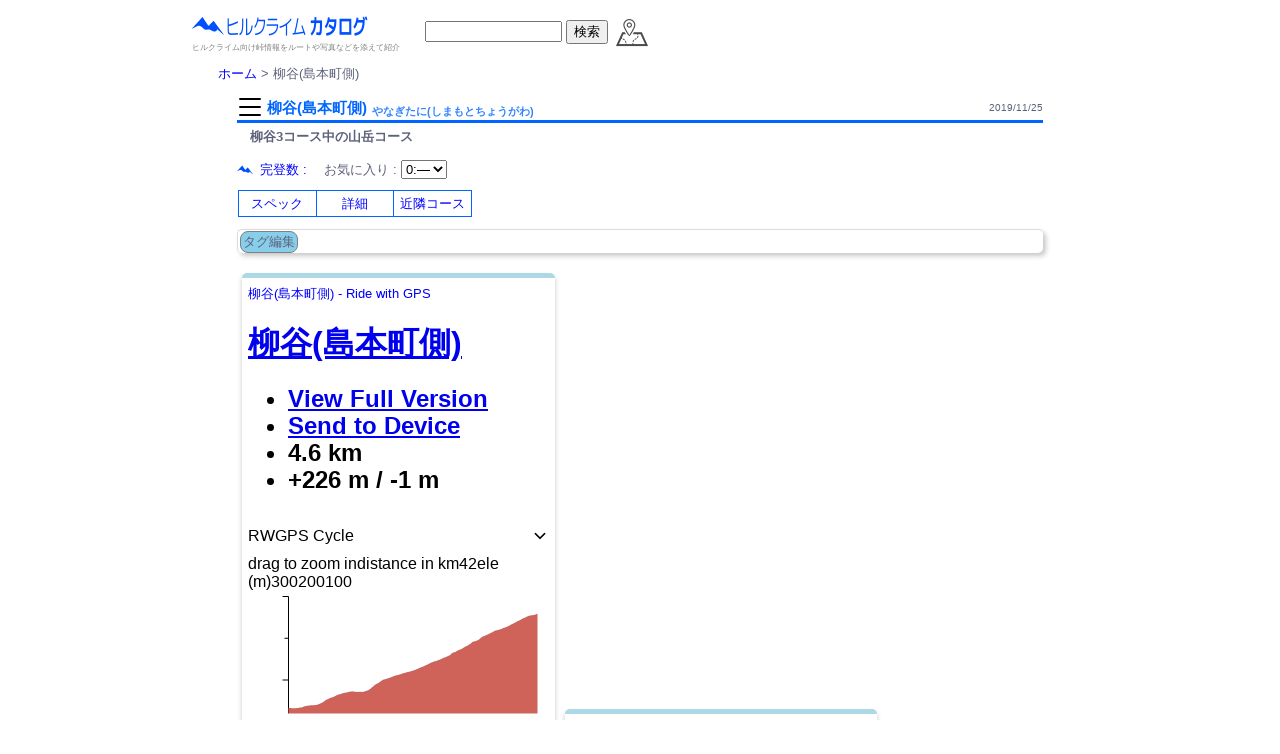

--- FILE ---
content_type: text/html
request_url: http://hillclimb.nalcise.com/path/2704.html
body_size: 5611
content:
<!DOCTYPE html>
<html lang="ja">
<head>
	<meta charset="UTF-8">
	<meta http-equiv="Pragma" content="no-cache">
	<meta http-equiv="Cache-Control" content="no-cache">
	<meta http-equiv="Expires" content="0">
	<meta name="viewport" content="width=device-width, initial-scale=1.0">
	<title>柳谷(島本町側) - ヒルクライム カタログ</title>
	<meta name="description" content="関西を中心とした地域別のヒルクライムコースをリスト化し紹介するページ">
	<meta name="keywords" content="hillclimb,catalog,ヒルクライム,峠,ロードバイク,関西,大阪,柳谷(島本町側)">
	<meta name="robots" content="ALL">
	<meta name="twitter:card" content="summary">
	<meta name="twitter:site" content="@nalcise">
	<meta name="twitter:title" content="柳谷(島本町側) - ヒルクライム カタログ">
	<!-- %TwDesc% --><meta name="twitter:description" content="府道734号線・柳谷島本線を北上、皆瀬川に沿って柳谷観音・楊谷寺までのルート。柳谷は北摂ヒルクライムの聖地の一つで東から長岡京側・島本町側・高槻市側と3コースある。"><!-- %/TwDesc% -->
	<meta name="twitter:image" content="https://hillclimb.nalcise.com/path/image/2704/thum.jpg">
	<link rel="shortcut icon" href="https://hillclimb.nalcise.com/favicon.ico" type="image/x-icon">
	<link rel="stylesheet" type="text/css" href="/css/style.css?version=211203">
	<link rel="stylesheet" type="text/css" href="/css/style_path.css?version=211106">
	<link rel="stylesheet" type="text/css" href="/css/path_menu.css?version=">
	<link rel="stylesheet" href="https://cdnjs.cloudflare.com/ajax/libs/lightbox2/2.7.1/css/lightbox.css">
	<script type="text/javascript" src="https://code.jquery.com/jquery-1.12.4.min.js"></script>
	<script type="text/javascript" src="/cgi/function.js?version=220829"></script>
	<script type="text/javascript" src="/login/login_chk.js?version=220923"></script>
	<script type="text/javascript" src="/path/cgi/copy.js?version=220727"></script>
	<script type="text/javascript">
		var HtmlNo = 2704;
		GetCompCount();
	</script>
</head>
<body>
	<!-- Header -->
	<header>
		<div class="h_Title">
			<div style="margin: 0;">
				<a href="/" title="ホーム">
					<!-- <img src="/image/icon.png" style="vertical-align:middle;"><img src="/image/logo.png" style="vertical-align:middle;"> -->
					<img src="/image/icon.svg" style="width:32px;height:32px;vertical-align:middle;margin-right: 3px;"><img src="/image/logo.png?ver=220222" style="vertical-align:middle;">
				</a><br>
			</div>
			<div class="small" style="white-space: nowrap;">ヒルクライム向け峠情報をルートや写真などを添えて紹介</div>
		</div>
		<div class="h_Find">
			<input type="text" name="example1" size="15" id="searchtext" onkeypress="enter();">
			<input type="submit" value="検索" onclick="search()">
			&nbsp;<a href="/map.html" style="font-size: 110%;"><img src="/image/icon_map_search.png" title="地図検索" style="vertical-align:middle;"></a>
		</div>
		<div id="user_icon" class="h_Login"><!-- マーク --></div>
	</header>

	<!-- Menu -->
	<nav class="breadcrumbnav">
		<!-- パンくずリスト -->
			<div class="breadcrumb" style="padding-left: 2em;">
				<a href="/" target="_self">ホーム</a> &gt;
				柳谷(島本町側)
			</div>
	</nav>
	<!-- Left Column -->
	<aside class="a_left">
		<!-- Left -->
	</aside>
	<!-- Center Column -->
	<main>
		<article>
			<div class="popup_box" id="target"></div>
			<div class="path_menu">
				<h4>
					<label id="menu_open" for="taglabel" title="メニュー">
					<img src="/image/icon_menu.png" style="width:26px;margin:0 0 -7px 0;">
					</label>柳谷(島本町側)<span class="title_ruby">やなぎたに(しまもとちょうがわ)</span>
				</h4>
				<input type="checkbox" id="taglabel">
				<label id="menu_close" for="taglabel"></label>
				<div id="menu_content">
					<ul>
						<li><a href="/cgi/gpx.php?html_no=2704">GPXファイルのダウンロード</a></li>
						<li><a href="javascript:OnLinkClick();">URLをコピー</a></li>
						<li><a href="/path/copy.php?html_no=2704">サイト・ブログ用HTMLコード</a></li>
						
					</ul>
				</div>
			</div>
			<div class="mini_title">
				<strong><!-- %summary% -->柳谷3コース中の山岳コース<!-- %/summary% --></strong>
			</div>
			<div class="last_update">
				<p><!-- %Date% -->2019/11/25<!-- %/Date% --></p>
			</div>
			<div style="margin-bottom: 10px;"><!-- %Goal% -->
				<a href="/path/gps.html?HtmlNo=2704&N=34.910448&E=135.653082" title="完登数">
					<img src="/image/icon_climb.png" width="16" style="margin-right: 3px; vertical-align:middle;">
					<span id="complete">完登数 : </span>
				</a><!-- %/Goal% -->
				<span style="margin-left: 1em;">お気に入り : </span>
				<select id="cmbLevel" name="level" onchange="cpLevelChange()">
					<option value="0">0:―</option>
					<option value="1">1:青</option>
					<option value="2">2:緑</option>
					<option value="3">3:黄</option>
					<option value="4">4:橙</option>
					<option value="5">5:赤</option>
				</select>
			</div>
			<ul id="nav">
				<li><a href="javascript:OnScrollClick('Spec');">スペック</a></li>
				<li><a href="javascript:OnScrollClick('Detail');">詳細</a></li>
				<li><a href="javascript:OnScrollClick('near');">近隣コース</a></li>
				<!-- <li><a href="javascript:OnScrollClick('Comment');">コメント</a></li> -->
			</ul>

			<!-- Tag -->
			<div class="message box hidden_box">
				<div>
				<input type="checkbox" id="editlabel">
				<label for="taglabel2" onclick="DisChecked()" style="margin:1px 5px 0 2px;" class="editbutton">タグ編集</label>
				</div>
				<div class="tags" style="overflow: hidden;" id="tags">
				</div>
				<input type="checkbox" id="taglabel2">
				<div class="hidden_show">
					<!--非表示ここから-->
					<div id="tag">
						<div id="edit">
							<input id="newtag" type="text" class="input">
							<button type="submit" class="button" onclick="tagappend()">登録</button>
						</div><!-- /.edit -->
					</div><!-- /.tag -->
					<!--ここまで-->
				</div>
			</div>

			<!-- Map -->
			<div>
			<div class="box_map panel">
			<p><a href="https://ridewithgps.com/routes/31578221" target="_blank" title="Ride with GPSで開く">柳谷(島本町側) - Ride with GPS</a></p>
			<iframe src="https://ridewithgps.com/embeds?type=route&id=31578221&metricUnits=true&sampleGraph=true" 
				style="width: 1px; width: 300px; height: 430px; border: none;" scrolling="no">
			</iframe>
		</div><!-- /.box_map -->
		<div class="box_map panel">
			<p><a href="https://www.strava.com/routes/22572006" target="_blank" title="Stravaで開く">柳谷(島本町側) - Strava</a></p>
		</div><!-- /.box_map -->

			</div>

			<!-- Detail -->
			<div id="Spec">
				<div class="box_map panel">
					<h6 style="letter-spacing: 0.5em;">峠DATA</h6>
					<div class="info_container">
						<div class="info_header">スタート</div>
						<div class="info_data"><a href="javascript:OnStartPoint();" title="Googleマップ"><!-- %StartPoint% -->さして橋 交差点<!-- %/StartPoint% --><img src="/image/icon_gmap.png"></a></div>
						<div class="info_header">ゴール</div>
						<div class="info_data"><a href="javascript:OnGoalPoint();" title="Googleマップ"><!-- %GoalPoint% -->高架先のカーブミラー<!-- %/GoalPoint% --><img src="/image/icon_gmap.png"></a></div>
						<div class="info_header">最寄り駅</div>
						<div class="info_data"><!-- %Station% --><a href="https://goo.gl/maps/TkzxNsh1PYLcqTMv7" target="_blank" title="Googleマップ">JR 山崎駅<img src="/image/icon_gmap.png"></a>　<a href="https://goo.gl/maps/Yru6cr7GH9kvoEMY6" target="_blank" title="Googleマップ">阪急 大山崎駅<img src="/image/icon_gmap.png"></a><!-- %/Station% --></div>
						<div class="info_header">その他</div>
						<div class="info_data"><a href="javascript:void(0);" class="over" id="2704r">補給情報</a></div>
					</div>
					<div class="spec_container">
						<div class="spec_header">距離</div>
						<div class="spec_data"><!-- %DetDist% -->4.6<!-- %/DetDist% --><span style="font-size: 75%;">Km</span></div>
						<div class="spec_header">獲得標高</div>
						<div class="spec_data"><!-- %DetElev% -->227<!-- %/DetElev% --><span style="font-size: 75%;">m</span></div>
						<div class="spec_header">平均斜度</div>
						<div class="spec_data"><!-- %DetAv% -->5.0<!-- %/DetAv% --><span style="font-size: 75%;">%</span></div>
						<div class="spec_header">最高斜度</div>
						<div class="spec_data"><!-- %DetMax% -->12<!-- %/DetMax% --><span style="font-size: 75%;">%</span></div>
					</div>
				</div><!-- /.box_card -->
			</div>

			<!-- Text -->
			<div class="message">
				<p>
				<!-- %MainCaption% -->　府道734号線・柳谷島本線を北上、皆瀬川に沿って柳谷観音・楊谷寺までのルート。<br>
	　柳谷は北摂ヒルクライムの聖地の一つで東から長岡京側・島本町側・高槻市側と3コースある。<br>
	　その内、この島本町側はくねくねと曲がる山の中の道を登っていく最も山岳コースの趣きが強いコース。<br>
	　全般に緩急に富み、中盤は減速帯がかなり多く、後半は道幅が狭くアスファルトも荒れ気味でコンディション的には良いとは言えない。<br>
	　しかし斜度は最大でも12%程度、それも瞬間的で、あまり激坂のお出迎えという印象は低く、3コース中では一番登りやすいように感じる。<br>
	　ただし後述するが、途中で道を間違えると少々苦労する羽目になるので注意。<!-- %/MainCaption% -->
				</p>
			</div><!-- /.message -->

			<div id="Detail">
			<!-- %Pict_01% -->
		<div class="message panel">
			<a href="./image/2704/01_l.jpg" data-lightbox="2704" data-title="スタート地点">
				<img src="./image/2704/01_s.jpg" alt="スタート地点" title="スタート地点">
			</a>
			<p><h8 id="01-a" contentEditable="false">スタート地点</h8><br>
			<div id="01-b" contentEditable="false">
			　水無瀬川を渡る「さして橋」の交差点がスタート地点。<br>
			　左に水無瀬川を見ながら走り、名神高速をくぐったすぐ先にある。</div></p>
		</div><!-- /.box_text -->
		<!-- %/Pict_01% -->
		<!-- %Pict_02% -->
		<div class="message panel">
			<a href="./image/2704/02_l.jpg" data-lightbox="2704" data-title="序盤の緩斜面">
				<img src="./image/2704/02_s.jpg" alt="序盤の緩斜面" title="序盤の緩斜面">
			</a>
			<p><h8 id="02-a" contentEditable="false">序盤の緩斜面</h8><br>
			<div id="02-b" contentEditable="false">
			　スタートから序盤はゆるい傾斜がしばらく続く。<br>
			　この辺りは比較的路面状況は良い。</div></p>
		</div><!-- /.box_text -->
		<!-- %/Pict_02% -->
		<!-- %Pict_03% -->
		<div class="message panel">
			<a href="./image/2704/03_l.jpg" data-lightbox="2704" data-title="序盤の交差点">
				<img src="./image/2704/03_s.jpg" alt="序盤の交差点" title="序盤の交差点">
			</a>
			<p><h8 id="03-a" contentEditable="false">序盤の交差点</h8><br>
			<div id="03-b" contentEditable="false">
			　序盤に現れる交差点は、そのまま直進。<br>
			　この交差点を超えた辺りから斜度が増して行き、4%程度から10%くらいまで緩急織り交ぜてくる。</div></p>
		</div><!-- /.box_text -->
		<!-- %/Pict_03% -->
		<!-- %Pict_04% -->
		<div class="message panel">
			<a href="./image/2704/04_l.jpg" data-lightbox="2704" data-title="コース中盤の減速帯">
				<img src="./image/2704/04_s.jpg" alt="コース中盤の減速帯" title="コース中盤の減速帯">
			</a>
			<p><h8 id="04-a" contentEditable="false">コース中盤の減速帯</h8><br>
			<div id="04-b" contentEditable="false">
			　斜度が増してくる中盤から、減速帯が頻繁に現れるようになる。<br>
			　この減速帯は段差が高く体への負担も大きい。<br>
			　路肩を走るなど、出来るだけ避けるようにしたい。</div></p>
		</div><!-- /.box_text -->
		<!-- %/Pict_04% -->
		<!-- %Pict_05% -->
		<div class="message panel">
			<a href="./image/2704/05_l.jpg" data-lightbox="2704" data-title="要注意の交差点">
				<img src="./image/2704/05_s.jpg" alt="要注意の交差点" title="要注意の交差点">
			</a>
			<p><h8 id="05-a" contentEditable="false">要注意の交差点</h8><br>
			<div id="05-b" contentEditable="false">
			　減速帯の頻発する中盤を抜けると現れる交差点。<br>
			　この交差点は左へ行くこと。<br>
			　直進すると柳谷(長岡京側)と合流するが、かなり険しい。</div></p>
		</div><!-- /.box_text -->
		<!-- %/Pict_05% -->
		<!-- %Pict_06% -->
		<div class="message panel">
			<a href="./image/2704/06_l.jpg" data-lightbox="2704" data-title="コース後半">
				<img src="./image/2704/06_s.jpg" alt="コース後半" title="コース後半">
			</a>
			<p><h8 id="06-a" contentEditable="false">コース後半</h8><br>
			<div id="06-b" contentEditable="false">
			　交差点を左へ曲がるとコースも後半。<br>
			　ここからは道が狭まり、路面も荒れ、斜度も更に増して来る。</div></p>
		</div><!-- /.box_text -->
		<!-- %/Pict_06% -->
		<!-- %Pict_07% -->
		<div class="message panel">
			<a href="./image/2704/07_l.jpg" data-lightbox="2704" data-title="ゴール前の立体交差">
				<img src="./image/2704/07_s.jpg" alt="ゴール前の立体交差" title="ゴール前の立体交差">
			</a>
			<p><h8 id="07-a" contentEditable="false">ゴール前の立体交差</h8><br>
			<div id="07-b" contentEditable="false">
			　峠では珍しい立体交差。<br>
			　これが見えるとゴールまで100m程度、最後の力を出し切ろう。</div></p>
		</div><!-- /.box_text -->
		<!-- %/Pict_07% -->
		<!-- %Pict_08% -->
		<div class="message panel">
			<a href="./image/2704/08_l.jpg" data-lightbox="2704" data-title="ゴール地点">
				<img src="./image/2704/08_s.jpg" alt="ゴール地点" title="ゴール地点">
			</a>
			<p><h8 id="08-a" contentEditable="false">ゴール地点</h8><br>
			<div id="08-b" contentEditable="false">
			　高架をくぐったすぐ先にある三叉路とカーブミラーがゴール。<br>
			　そのまま進むと楊谷寺があり、柳谷(長岡京側)のコースと合流する。</div></p>
		</div><!-- /.box_text -->
		<!-- %/Pict_08% -->
		<!-- %Pict_09% -->
		<div class="message panel">
			<a href="./image/2704/09_l.jpg" data-lightbox="2704" data-title="柳谷観音・楊谷寺">
				<img src="./image/2704/09_s.jpg" alt="柳谷観音・楊谷寺" title="柳谷観音・楊谷寺">
			</a>
			<p><h8 id="09-a" contentEditable="false">柳谷観音・楊谷寺</h8><br>
			<div id="09-b" contentEditable="false">
			　ゴール先にある楊谷寺。<br>
			　境内に入ると参道の階段脇にバイクラックがあり、手前の茶屋の脇に自販機も最近設置され、休憩に適している。</div></p>
		</div><!-- /.box_text -->
		<!-- %/Pict_09% -->
		<!-- %Pict_10% -->
		<div class="message panel">
			<a href="./image/2704/10_l.jpg" data-lightbox="2704" data-title="柳谷観音・楊谷寺">
				<img src="./image/2704/10_s.jpg" alt="柳谷観音・楊谷寺" title="柳谷観音・楊谷寺">
			</a>
			<p><h8 id="10-a" contentEditable="false">柳谷観音・楊谷寺</h8><br>
			<div id="10-b" contentEditable="false">
			　春は紫陽花、秋は紅葉が楽しめる。<br>
			　休憩に利用するだけではなく、ぜひお参りもしておこう。</div></p>
		</div><!-- /.box_text -->
		<!-- %/Pict_10% -->
		<!-- %PictBox% -->
			</div>

			<!-- %near% -->
			<article class="message box" id="near">
				<p>
					<h5>近隣のコース</h5>
					<!-- <div onclick="onMapSearch()" class="map_search">地図で探す</div> -->
					<div class="map_search">地図で探す<a class ="map_link" href="/map.html?html_no=2704"></a></div>
					　<!-- %course% --><a href="/path/2603.html" class="over" id="2603">柳谷(長岡京側)</a> / <a href="/path/2705.html" class="over" id="2705">柳谷(高槻側)</a><!-- %/course% -->
				</p>
			</article><!-- /.message box -->
			<!-- %/near% -->
		</article>

		<article class="message box">
			<p>
				　当サイトは関西を中心に、ロードバイクなどの自転車でヒルクライムを楽しめる峠について、マップや写真を添えて紹介するコースガイドサイトです。<br>
	　ここに掲載されている情報はすべて管理人(Nalcise)が実際に走行し、情報収集・撮影・作成しております。<br>
	　データ作成に当たり、<a href="http://hillclimb-west.seesaa.net/" target="_blank">関西ヒルクライムTT 峠資料室</a>を参考にさせて頂いております。<br>

			</p>
		</article><!-- /.message box -->
		<div style="text-align: center;"><a href="/" target="_self">- 戻る -</a></div>
	</main>
	<!-- Right Column -->
	<aside class="a_right">
		<!-- Right -->
	</aside>
	<!-- Footer -->
		<footer>
		<div class="small"><small>Copyright &#169; 2019 - <script type="text/javascript">myDate = new Date() ;myYear = myDate.getFullYear ();document.write(myYear);</script> <a href="https://www.nalcise.com" target="_blank">NAL Factory</a> All Rights Reserved.</small></div>
	</footer>

	<script type="text/javascript" src="https://cdnjs.cloudflare.com/ajax/libs/lightbox2/2.7.1/js/lightbox.min.js"></script>
	<script type="text/javascript" src="/path/cgi/tag.js?version=211027"></script>
</body>
</html>


--- FILE ---
content_type: text/css
request_url: http://hillclimb.nalcise.com/css/style.css?version=211203
body_size: 1661
content:
@charset "UTF-8";
/* 基本設定
************************** */
:root {
	--BaseColor: white;
	--BaseBlue: #0066ff;
	--BasePink: mistyrose;
	--BorderBlue: lightblue;
	--BorderColor: gainsboro;
	--BaseText: #5d627b;
}
body {
	background-color: var(--BaseColor);
	color: var(--BaseText);
	font-family:"メイリオ",Meiryo,"ヒラギノ角ゴ Pro W3","Hiragino Kaku Gothic Pro",Osaka,"ＭＳ Ｐゴシック","MS PGothic",sans-serif;
	margin: 0 auto;
	font-size:80%;
	line-height: 1.6;
	width:70%;
	min-height: 100vh;
	display: grid;
	grid-template:
		"header header header" auto
		"menu   menu   menu  " auto
		"left   center right " 1fr
		"footer footer footer"
		/5%     1fr     5%;
}
a {
	color: blue;
	text-decoration: none;
}
a:hover {
	color: blue;
	text-decoration: none;
}
p {
	margin: 0;
	padding: 0;
}
/* 強調表示 */
h2 {
	margin: 0 0 5px;
	/* margin-bottom: 5px; */
	padding: 0 0 0 2px;
	font-size:100%;
	letter-spacing: 0.1em;
	color: var(--BaseBlue);
	border-bottom:1px solid var(--BaseBlue);
	border-left:5px solid var(--BaseBlue);
}
h4 {
	margin-top:0;
	margin-bottom:0.25em;
	font-size:120%;
	color: var(--BaseBlue);
	border-bottom:3px solid var(--BaseBlue);
}
h5 {
    margin: 0 5px;
    padding: 0 0 0 2px;
	font-size: 100%;
	letter-spacing: 0.1em;
	color: var(--BaseBlue);
	border-left:5px solid var(--BaseBlue);
}
h6 {
    margin: 0 5px;
    padding: 0 5px;
	font-size:100%;
	display: inline;
	color: var(--BaseBlue);
	border-left:5px solid var(--BaseBlue);
	border-right:5px solid var(--BaseBlue);
}
h7 {
    margin: 0 5px;
    padding: 0 3px;
	font-size:90%;
    font-weight: bold;
	display: block;
	color: var(--BaseBlue);
	border-left:3px solid var(--BaseBlue);
}
h8 {
    font-weight: bold;
}
/* カラム
************************** */
header {
	margin-top: 10px;
	grid-area: header;
	display: grid;
	grid-template:
		"h_title  h_find  h_login" auto
		/auto     1fr     auto;
}
header .h_Title {
	grid-area: h_title;
	padding-right: 25px;
}
header .h_Find {
	grid-area: h_find;
	align-self: center;
}
header .h_Login {
	grid-area: h_login;
	align-self: center;
}
nav {
	grid-area: menu;
	padding: 10px 0;
}
aside .a_left {
	grid-area: left;
}
main {
	grid-area: center;
}
aside .a_right {
	grid-area: right;
}
footer {
	grid-area: footer;
	padding: 15px 0;
	align-self: center;
	justify-self: center;
}

@media screen and (max-width: 830px){	/* min-width: 1024px 大 min-width: 960px*/
	body {
		width:95%;
	}
}
@media screen and (max-width: 769px){	/* max-width: 1023px 中 min-width: 768px*/
	body {
		grid-template:
		"header"
		"menu"
		"center" 1fr
		"left  "
		"right "
		"footer"
		/1fr;
	}
	header {
		grid-template:
		"h_title  h_login"
		"h_find   h_login"
		/1fr      auto;
	}
}

/* アイテム
************************** */
.small {
	font-size:60%;
	color: gray;
}
.usericon {
	border-radius: 50%;	/* 角丸半径を50%にする(=円形にする) */
	width:  32px;		/* ※縦横を同値に */
	height: 32px;		/* ※縦横を同値に */
}

/* 配置調整
************************** */
/* .object {
	margin: 0 auto;
	width: 95%;
}
.object p {
	text-indent: 1em;
}
.gap_top{
	margin-top: 1em;
}
.gap_bottom{
	margin-bottom: 1em;
} */

/* ボックス
************************** */
.blank {
	margin-top: 1em;
}
.warning{
	color: red;
}
.message{
	background: var(--BaseColor);
	margin: 0;
	padding: 0.5em;
	/* width: auto%; */
	/* width: var(--BaseWidth); */
}
.box{
	/* background-color: pink; */
	margin-bottom: 1em;
	border-top: solid 1px var(--BorderColor);
	border-left: solid 1px var(--BorderColor);
	border-radius :5px;/*角の丸み*/
	box-shadow: 3px 3px 5px rgba(0, 0, 0, 0.22);
}
.panel {
	min-width: 300px;
	max-width: 320px;
	display: inline-block;
	vertical-align: top;
	margin: 0.5em 1px 1em 5px;
	color: var(--BaseText);
	background: var(--BaseColor);
}

/* **************************
	峠データポップアップ用
************************** */
.popup_box {
	position: absolute;
	visibility:hidden;
	background-color: rgba(240, 253, 255, 0.8);
	color:var(--BaseText);
	min-width: 120px;
	padding: 5px 10px;
	border: solid 1px rgba(0, 0, 128, 0.5);
	border-radius: 6px;/*角の丸み*/
	box-shadow: 0 3px 5px rgba(0, 0, 0, 0.22);
}
.popup_box p {
	text-indent: 0;
}

.popup_spec_container{
	font-size: 0;
}
.popup_spec_header{
	background-color: rgb(213, 231, 238);
	font-size: 13px;
	font-weight: bold;
	text-align: justify;
	text-align-last: justify;
	display: inline-block;
	width: 4.5em;
	padding: 3px 5px 2px;
	border-bottom: solid 1px gray;
}
.popup_spec_data{
	font-size: 13px;
	display: inline-block;
	width: 5em;
	padding: 3px 5px 2px;
	border-bottom: solid 1px gray;
}


--- FILE ---
content_type: text/css
request_url: http://hillclimb.nalcise.com/css/style_path.css?version=211106
body_size: 902
content:
@charset "UTF-8";
/* 基本設定
************************** */
/* Menu
************************** */
#nav {
	margin-top: 0;
	list-style: none;
	overflow: hidden;
	padding-left: 2px;
}
#nav li {
	width: 6em;
	margin-left: -1px;
	text-align: center;
	float: left;
	line-height: 2em;
	border: solid 1px #0066ff;
}
/*#nav li a {
	//
}*/
/* 峠タイトル
************************** */
.title_ruby {
	font-size: 70%;
	margin-left: 5px;
	vertical-align: bottom;
	opacity: 0.8;
}
.mini_title {
	display: inline-block;
	margin:0 0 1em 1em;
}
.last_update {
	float: right;
	max-width: 650px;
	margin: -2.6em 0 0 0;
	font-size: 80%;
}
.map_search {
	position:relative;
	/* float: right; */
	color: white;
	text-align: center;
	width: 7em;
	margin: -1.7em 0 0.5em 8.7em;
	cursor: pointer;
	/* background-color: skyblue; */
	background-color: darkgreen;
	border: solid 1px gray;
	border-radius :5px;/*角の丸み*/
}
.map_search:hover {
	color: var(--BaseText);
	background: var(--BaseColor);
}
.map_search .map_link{
    display: block;
    position: absolute;
    top: 0;
    left: 0;
    width: 100%;
    height: 100%;
}
/* 峠スペック
************************** */
.info_container{
	font-size: 0;
	padding-top: 5px;
}
.spec_container{
	font-size: 0;
	padding-top: 10px;
}
.info_container img {
	vertical-align: middle;
	/* margin-right: 3px; */
}
.info_header {
	background-color: gainsboro;
	display: inline-block;
	font-size: 13px;
	font-weight: bold;
	width: 4.5em;
	text-align: justify;
	text-align-last: justify;
	padding: 3px 5px;
	border-bottom: solid 1px gray;
}
.info_data {
	background-color: white;
	font-size: 13px;
	display: inline-block;
	width: 18em;
	padding: 3px 0 3px 0.5em;
	border-bottom: solid 1px gray;
}
.spec_header{
	background-color: rgb(213, 231, 238);
	font-size: 13px;
	font-weight: bold;
	text-align: justify;
	text-align-last: justify;
	display: inline-block;
	width: 4.5em;
	padding: 3px 5px 2px;
	border-bottom: solid 1px gray;
}
.spec_data{
	background-color: rgb(246, 250, 252);
	font-size: 13px;
	display: inline-block;
	width: 6em;
	padding: 3px 5px 2px;
	border-bottom: solid 1px gray;
}
/* ボックス
************************** */
.box_map{
	vertical-align: bottom;
	padding: 0.5em;
	border-top: solid 5px var(--BorderBlue);
	border-radius :5px;/*角の丸み*/
	box-shadow: 0 3px 5px rgba(0, 0, 0, 0.22);
}


--- FILE ---
content_type: text/css
request_url: http://hillclimb.nalcise.com/css/path_menu.css?version=
body_size: 1377
content:
@charset "UTF-8";
#menu_open {
  cursor: pointer;
}
#menu_content {
	background: white;
	padding: 0;
	overflow: auto;
	position: absolute;
	z-index: 9999;
	font-weight: bold;
	border-top: solid 1px var(--BorderColor);
	border-radius :5px;/*角の丸み*/
	box-shadow: 0 3px 5px rgba(0, 0, 0, 0.22);
}
#menu_content > ul {
	list-style: none;
	margin: 0;
	padding: 0;
	margin-bottom: 0.7em;
}
#menu_content > ul > li {
	padding: 0.3em;
}

/*チェックは見えなくする*/
.path_menu input[type="checkbox"]  {
    display: none;
}
/*閉じる用の薄黒カバー*/
#menu_close {
	display: none;/*はじめは隠しておく*/
	position: fixed;
	z-index: 99;
	top: 0;/*全体に広がるように*/
	left: 0;
	width: 100%;
	height: 100%;
	background: black;
	opacity: 0;
	transition: .3s ease-in-out;
}
/*チェックが入ったらもろもろ表示*/
.path_menu input:checked ~ #menu_close {
  display: block;/*カバーを表示*/
  opacity: .3;
}
/*中身を非表示にしておく*/
.path_menu #menu_content {
	clear: both;
    height: 0;
    padding: 0;
    overflow: hidden;
    opacity: 0;
    transition: 0.3s;
}

/*クリックで中身表示*/
.path_menu input:checked ~ #menu_content {
	padding: 0.8em 1em 0.2em;
    height: auto;
    opacity: 1;
}

/* **************************
	Tag機能用
************************** */
/*全体*/
.hidden_box {
    padding: 0;
}

.tags a:hover {
	/*color: blue;*/
	text-decoration:underline;
}

/*ボタン装飾*/
.hidden_box label {
	float:left;
    padding: 0 2px;
    /*font-weight: bold;*/
    border: solid 1px gray;
    cursor :pointer;
    background: skyblue;
	-webkit-border-radius: 8px;
	-moz-border-radius: 8px;
	border-radius: 8px;
}
.tags {
	overflow: hidden;
	display: flex;
	flex-wrap: wrap;
}
.tag {
	margin-left: 2px;
	line-height: 2em;
    padding: 0 0.5em;
    border: solid 1px gray;
    /*cursor :pointer;*/
    background: white;
	-webkit-border-radius: 8px;
	-moz-border-radius: 8px;
	border-radius: 8px;
}

/*ボタンホバー時*/
.hidden_box label:hover {
    background: #efefef;
}

/*チェックは見えなくする*/
.hidden_box input[type="checkbox"]  {
    display: none;
}

/*中身を非表示にしておく*/
.hidden_box .hidden_show {
	clear: both;
    height: 0;
    padding: 0;
    overflow: hidden;
    opacity: 0;
    transition: 0.8s;
}

/*クリックで中身表示*/
.hidden_box input:checked ~ .hidden_show {
    padding: 10px 0;
    height: auto;
    opacity: 1;
}
/*クリックで中身表示*/
.tags img {
    display: none;
}
.hidden_box input:checked ~ img {
    display: inline;
    margin-left: 2px;
    vertical-align: -15%;
}
.hidden_box input:checked ~ label {
    display: none;
}

/* 入力部 */
.hidden_show .input{
	border:0;
	margin-left: 4px;
	padding:3px;
	width:200px;
	font-size:1em;
	/*font-family:Arial, sans-serif;*/
	/*color:#aaa;*/
	border:solid 1px #ccc;
	-webkit-border-radius: 6px;
	-moz-border-radius: 6px;
	border-radius: 6px;
}
.hidden_show .button {
  position: relative;
  display: inline-block;
  padding: 0.25em 0.5em;
  text-decoration: none;
  color: #FFF;
  background: #03A9F4;/*背景色*/
  border-bottom: solid 2px blue;/*少し濃い目の色に*/
  border-radius: 6px;/*角の丸み*/
  box-shadow: inset 0 2px 0 rgba(255,255,255,0.2), 0 2px 2px rgba(0, 0, 0, 0.19);
  font-weight: bold;
}
.hidden_show .button:active {
  /*押したとき*/
  -webkit-transform: translateY(2px);
  border-bottom: solid 2px blue;
  box-shadow: 0 0 2px rgba(0, 0, 0, 0.30);
}


--- FILE ---
content_type: image/svg+xml
request_url: http://hillclimb.nalcise.com/image/icon.svg
body_size: 4140
content:
<?xml version="1.0" encoding="UTF-8" standalone="no"?>
<svg
   xmlns:dc="http://purl.org/dc/elements/1.1/"
   xmlns:cc="http://creativecommons.org/ns#"
   xmlns:rdf="http://www.w3.org/1999/02/22-rdf-syntax-ns#"
   xmlns:svg="http://www.w3.org/2000/svg"
   xmlns="http://www.w3.org/2000/svg"
   xmlns:xlink="http://www.w3.org/1999/xlink"
   xmlns:sodipodi="http://sodipodi.sourceforge.net/DTD/sodipodi-0.dtd"
   xmlns:inkscape="http://www.inkscape.org/namespaces/inkscape"
   inkscape:version="1.0.1 (3bc2e813f5, 2020-09-07)"
   sodipodi:docname="hc_icon.svg"
   viewBox="0 0 256 256"
   height="256"
   width="256"
   id="svg833"
   version="1.1">
  <metadata
     id="metadata839">
    <rdf:RDF>
      <cc:Work
         rdf:about="">
        <dc:format>image/svg+xml</dc:format>
        <dc:type
           rdf:resource="http://purl.org/dc/dcmitype/StillImage" />
        <dc:title></dc:title>
      </cc:Work>
    </rdf:RDF>
  </metadata>
  <defs
     id="defs837" />
  <sodipodi:namedview
     inkscape:current-layer="layer1"
     inkscape:window-maximized="0"
     inkscape:window-y="0"
     inkscape:window-x="0"
     inkscape:cy="115.54878"
     inkscape:cx="59.450948"
     inkscape:zoom="1.9025457"
     showgrid="false"
     id="namedview835"
     inkscape:window-height="986"
     inkscape:window-width="1582"
     inkscape:pageshadow="2"
     inkscape:pageopacity="0"
     guidetolerance="10"
     gridtolerance="10"
     objecttolerance="10"
     borderopacity="1"
     bordercolor="#666666"
     pagecolor="#ffffff"
     inkscape:document-rotation="0"
     borderlayer="true"
     inkscape:showpageshadow="false" />
  <g
     style="display:none;opacity:1"
     id="g841"
     inkscape:label="Image"
     inkscape:groupmode="layer">
    <image
       y="14.967112"
       x="22.762484"
       id="image843"
       xlink:href="[data-uri] f0lEQVR4nO3WWVLlSBBFwVpi738z1ZN1WUEzPHhSnkjJP5w/jJuKiGv8+Pnz5w/gnvIAQCcPAHTy AEAnDwB08gBAJw8AdPIAQCcPAHTyAEAnDwB08gBAJw8AdPIAQCcPAHTyAEAnDwB08gBAJw8AdPIA QCcPAHTyAEAnDwB08gBAJw8AdPIAQCcPAHTyAEAnDwB08gBAJw8AdPIAQCcPAHTyAEAnDwB08gBA Jw8AdPIAQCcPAHTyAEAnDwB08gBAJw8AdPIAQCcPAHTyAEAnDwB08gBAJw8AdPIAQCcPAHTyAEAn DwB08gBAJw8AdPIAQCcPAHTyAFfw44+/fvymzgOPygPs7vXxKwB2kgfY2VvHrwTYSR5gVx8dvxJg F3mAHT1y/AqAHeQBdvPo8SsBdpAH2MlXj18JMF0eYCcKgKvJA+ziu8evBJgsD7CDZ49fCTBVHmC6 o45fATBRHmCyI49fCTBRHmCqM45fATBNHmCis45fCTBNHmCas49fCTBJHmCSVcevAJgiDzDJygJQ AkyQB5hi9fErASbIA0xQHb8CoJYHqJXHrwSo5QHSxw84fiVAKQ+QPXzA0SsAanmA5NEDDl4JMEEe YPmDBxy6EmCKPMDSxw44cAXAJHmApY8dcOBKgEnyAMseOuCwlQDT5AGWPHLAQSsAJsoDnP7AAces BJgqD3Dq4wYcsRJgsjzAaQ8bcLwK4LyZ1lmuIg9wyqMGHK4SOHemdZ6ryAMc/qABB6sE1sy0znUF eYDDHzTgWBXAunnW+XaXBzj0MQMOVQmsn2edc2d5gMMeMuBAlUAzzzrrzvIAhzxiwGEqgHaedeZd 5QGKZdld/c2nzrPOvqM8QLUsu6u//dR51m/YTR6gXJad1d9/6jzrd+wmD1Auy+7qOUydZ/2eneQB JizMzupZTJ1l/a5d5AGmLMyu6nlMnmX9vh3kASYtzK7quUydZf3GHeQBJi3Mzur5TJ1n/c7p8gCT lmVn9Ywmz7N+72R5gGnLsrN6VlPnWb95sjzAtGXZXT2zqfOs3z5VHmDisuysntvkedbfYKI8wNRl 2Vk9v8nzrL/FNHmA6Quzq3qGU2dZf49p8gDTF2ZnZjnzu0ySB9hhYXZlljO/zSR5gF0WZldmOevb TJMH2GlhdmWW/XeZqg8wYBGuziz7bzOV478Js+y+zWSO/0bMcu132YHjvxmzXPNddqEAbsYc13yb XTj+GzLHc7/NThz/TZnj8d9lR47/xszxuO+yK8d/c+b4/HfZmeO/OXN8/tvszPHz6aLX+aZ+lytw /Hy47HWuWn2gWxZAPTS+xxwf+y5Xcqnjn5xtF77T29/kqrY8/h0zs7f6UG9fAMs+yIBlY6b6WEcX wBU/eL1wzFPv5MgCuPpHrpeOOepdHFcAd/m49eIxR72LYwrgbh+0XjzmqHcxL4A7f8R6+Zih3sOs AHw4JcBF9tjxKwG+r97BpQVw5w+lBHhPvYNLCuCOH0cJ8Kh6B08tgDt9ECXAnfb98MWuH6QEqNT7 d3gBXP3xSoCj1ft3WAFc9cFKgDPVu3dIAVzxoUqAVerde6oArvZAJUCh3r1vFcBVHjVJvYh06t37 UgHs/pDJ6kWkUe/d0wVQh7uSehlp1Hv36V6+tZx1qKuql5FGvXcf7uQuQa+iXkYa9d69u4/TA15R vYysV+/cu7tYB7ireiFZr965N/ewDnBn9UKyXr1z/9vBOsDd1QvJevXOvdi/OgBK4G7qfXuxe3UA fhvGgOVkjXrXfu1cHYBXAxmwnLzt6BnVu/bPW+oAvDOYxUs9Nd8UZ70/37M6AJ8MaINFq4+zKICj 3p7vVx2Aa6kPdeXxH/XmdF71wnBN9dGuLIAj3pvNqV4Urq0+3pWHuWMJ5AvCPdSHvOooFQB8oD7o FQe5UwnkC8E91cd99iHuUgL5InBv9aGfeYT1338oY70A8Lf64M86vgkZPsxXDx7+Ux/+mYc3KcuL XPXQ4bWrHf8z7zo9Uz1seM9VDv/ZN52apx4yfOYqx//d95yapR4uPGr3w3/mLaflqD8EfMeuh//M G07JUH8EOMr0g38088oSyD8A3J0CgJurSiB/OPCvogTyRwMvrSyB/LHA/ykAuLkVJZA/Enjf2SWQ PxD42JklkD8O+JwCgJs7owTyRwGPO7oE8gcBX3NkCeSPAb5OAQDvFsHDv18/AHjOMyWQhwee990S yIMDx1AAcHNfLYE8MHCsr5RAHhY43qMlkAcFzvFICeQhgfMoAODHeyWQBwPWeKsE8lDAOq9LIA8E rKUA4OZ+/SdQBwE6eQCgkwcAOnkAoJMHADp5AKCTBwA6eQCgkwcAOnkAoJMHADp5AKCTBwA6eQCg kwcAOnkAoJMHADp5AKCTBwA6eQCgkwcAOnkAoJMHADp5AKCTBwA6eQCgkwcAOnkAoJMHADp5AKCT BwA6eQCgkwcAOnkAoJMHADp5AKCTBwA6eQCgkwcAOnkAoJMHADp5AKCTBwA6eQCgkwcAOnkAoJMH ADp5AKCTBwA6eQCgkwcAOnkAoJMHADp5AKCTBwA6eQCgkwcAOn8CUxGB13q9y78AAAAASUVORK5C YII= "
       preserveAspectRatio="none"
       height="202.67966"
       width="202.67966" />
  </g>
  <g
     style="display:inline;opacity:1"
     inkscape:label="Image 1"
     id="layer1"
     inkscape:groupmode="layer">
    <path
       sodipodi:nodetypes="cccssccczzzsc"
       id="path846"
       d="M 0.06729841,149.65156 C -1.5649315,147.41217 41.764363,104.44958 81.862007,57.327366 c 0.886538,-1.077797 2.114786,-1.164418 3.033826,0.133101 8.719319,11.967438 45.092687,69.080023 47.708647,69.118673 2.74849,0.0407 11.74888,-12.47952 38.62251,-38.804131 0,0 1.82684,-1.030013 2.75244,0.07641 11.11078,14.980691 66.93622,90.922841 81.998,111.552581 -2.75055,2.47093 -52.60125,-45.16015 -52.60125,-45.16015 -5.92621,11.11494 -6.8237,14.17554 -20.1247,17.97828 -13.301,3.80275 -37.24162,-16.3229 -46.46795,-16.67852 -9.22633,-0.35561 -24.94388,5.14345 -34.72037,0.98997 C 92.286669,152.38008 78.742065,128.74862 57.805195,126.06 43.294842,124.19666 1.6995283,151.89095 0.06729841,149.65156 Z"
       style="opacity:1;fill:#0050ff;fill-opacity:1;fill-rule:nonzero;stroke:none;stroke-width:2.5149;stroke-miterlimit:4;stroke-dasharray:none;stroke-opacity:1" />
    <path
       sodipodi:nodetypes="ssscscsssssssssscsssssssscss"
       id="path854"
       d="m 253.41863,187.75967 c -5.49993,-3.68528 -17.91039,-14.76294 -40.37197,-36.03626 -4.98607,-4.7223 -9.15866,-8.62068 -9.27242,-8.66305 -0.11371,-0.0424 -0.36506,0.31925 -0.55845,0.80366 -2.48768,6.23125 -3.85738,8.79293 -5.89148,11.01855 -3.67426,4.02023 -8.8904,5.90122 -16.33283,5.88978 -3.75956,-0.006 -4.44359,-0.0833 -7.23296,-0.82063 -5.27242,-1.39353 -8.40393,-2.70956 -17.94846,-7.54294 -11.78482,-5.96785 -12.60901,-6.3692 -14.68304,-7.14986 -3.67919,-1.38485 -6.17022,-1.37835 -15.72219,0.041 -9.91255,1.47293 -14.47853,1.73598 -18.75213,1.08028 -5.37382,-0.82452 -7.436646,-2.18331 -16.030891,-10.55961 -7.517404,-7.32676 -10.542631,-10.06418 -13.933735,-12.60815 -6.191148,-4.64454 -12.340103,-7.46272 -18.322826,-8.39769 -4.822265,-0.75363 -12.54321,1.46752 -24.507887,7.05032 -4.838672,2.25777 -8.705598,4.23761 -21.367124,10.93984 -9.8057503,5.19055 -11.99595929,5.75785 -12.44550359,5.36548 C -0.75218684,137.51709 15.989068,117.66466 46.776247,83.571257 67.26125,60.88638 81.318762,45.408223 82.342717,44.984087 c 1.282018,-0.53103 1.995386,-0.02773 4.021187,2.837021 1.021822,1.444995 8.7658,12.994513 17.208836,25.665593 22.74998,34.142549 27.84954,41.388629 29.12798,41.388629 0.9175,0 3.63305,-2.56558 10.47508,-9.8966 9.19819,-9.855524 17.21819,-18.190365 23.40717,-24.326037 4.54931,-4.51013 5.00569,-4.888947 5.88987,-4.888947 0.52831,0 1.201,0.21039 1.49892,0.468803 C 178.21827,79.915839 256,186.43493 256,188.56705 c 0,0.53377 -1.08748,0.19365 -2.58137,-0.80734 z"
       style="opacity:1;fill:none;fill-opacity:1;fill-rule:nonzero;stroke:none;stroke-width:0.535774;stroke-miterlimit:4;stroke-dasharray:none;stroke-opacity:1" />
  </g>
</svg>


--- FILE ---
content_type: application/javascript
request_url: http://hillclimb.nalcise.com/path/cgi/tag.js?version=211027
body_size: 1372
content:
//タグ編集用
window.onload = function() {
	if (typeof HtmlNo !== 'undefined'){
		if(jsID){	// jsID ＝ login_chk.jsからのグローバル変数
			// sessionIDを取得出来た
			$("editlabel").checked = false;
		}else{
			session_check("ID");
		}
		// ログを読み込む
		readData(HtmlNo);	// HtmlNo ＝ HTMLファイルからのグローバル変数
		// console.log("NAME - " + jsNAME);
	}
	//ポップアップ準備
	popup();
};

function session_check(key){
	const params = 'type=getcookie&key=' + key;
	ajaxGet('GET' ,"cgi/tag.php?" + params, function(xhr, text) {
		if(text.length > 3){
			$("editlabel").checked = false;
		}else{
			//$("editlabel").checked = true;
			$("editlabel").checked = false;
		}
    });
}

function tagappend(){
	newTag = $("newtag").value;
	writeLog(HtmlNo ,newTag);
}

// タグを削除
function deleteLog(html_no ,Word) {
	const params = "type=deleteLog&html_no=" + html_no + "&word=" + Word;
	ajaxGet('GET' ,"cgi/tag.php?" + params, function(xhr, text) {
		// テキストフィールドを初期化
		$("newtag").value = "";
		// 書き込みを反映
		readData(html_no);
	});
}
function writeLog(html_no ,newTag) {
	const params = "type=writeLog&html_no=" + html_no + "&tag=" + encodeURI(newTag);
	ajaxGet('GET' ,"cgi/tag.php?" + params, function(xhr, text) {
		// テキストフィールドを初期化
		$("newtag").value = "";
		// 書き込みを反映
		readData(html_no);
	});
}

//タグを読み込む
function readData(html_no){
	// Ajaxでログを取得
	ajaxGet('GET' ,"cgi/tag.php?type=getLog&html_no=" + html_no, function (xhr, text) {
		//console.log(text);
		renderLog(text);
	});
}
// ログデータに基づき描画
function renderLog(logs) {
	Ans = logs.split('\r\n');
	let Text = "";
	for(const line in Ans) {
		const idx = String(Number(line) + 1);
		if(Ans[line] != ""){
			const Data = Ans[line].split('\t');
			const TagWord = '<a href="/path/search.html?tag=' + Data[2] + '">' + Data[2] + '</a>';
			if(Data[1] == "l"){
				Text += '<div style="margin-right:3px;"><span class="tag" id="word' + idx + '">' + TagWord + '</span>'
						+ '<input type="checkbox" id="tag' + idx + '">'
						+ '<img src="/image/icon_lock.png"></img></div>' + "\r\n";
			}else{
				Text += '<div style="margin-right:3px;"><span class="tag" id="word' + idx + '">' + TagWord + '</span>'
						+ '<input type="checkbox" id="tag' + idx + '">'
						+ '<img src="/image/icon_del.png" onclick="ImgChecked(' + idx + ')" style="cursor: pointer">'
						+ '</img></div>' + "\r\n";
			}
		}
	}

	$("tags").innerHTML = Text;
	//console.log(Text);
	DisChecked(true);
}

function ImgChecked(no){
	const Word = $("word" + no).innerHTML;
	//console.log(Word);
	deleteLog(HtmlNo ,Word);
}
function DisChecked(flag){
	if(!jsID && !flag){
		// ログインしていない
		$("taglabel2").checked = true;
		alert("ログインして下さい。\nログインしないと、この機能は使えません。");
	}else{
		let che = Array(10);
		for(i = 0;i < 10;i++){
			che[i] = $("tag" + String(i + 1));
			if(che[i] != null){
				if(flag == null){
					che[i].checked = !$("taglabel2").checked;
				}else{
					che[i].checked = $("taglabel2").checked;
				}
			}
		}
	}
}


--- FILE ---
content_type: application/javascript
request_url: http://hillclimb.nalcise.com/path/cgi/copy.js?version=220727
body_size: 1654
content:
/*
	峠ファイル用javascript
*/
window.addEventListener('load', function(){
	// 峠 - お気に入り
	const cmbLevel = $("cmbLevel");
	if(cmbLevel){
		cpLevelSet(cmbLevel);
	}
});

// 峠 - お気に入り
function cpLevelSet(cmbLevel){
	if(jsID){
		cmbLevel.disabled = false;
		const params = "Func=readFile&file=path_level&Id=" + jsID + "&HtmlNo=" + HtmlNo;
		ajaxGet('POST' ,"/cgi/api.php?" + params, function(xhr, level) {
			if(level != ""){
				cmbLevel.value = level;
			}else{
				cmbLevel.value = "0";
			}
		});
	}else{
		cmbLevel.disabled = true;
		cmbLevel.value = "0";
	}
}

//完登数を返す
function GetCompCount(){
	params = "Func=Count&id=" + jsID + "&HtmlNo=" + HtmlNo;
	ajaxGet("POST", "/path/cgi/gps.php?" + params, function(xhr, text) {
		if(text != ""){
			$("complete").innerHTML = "完登数 : " + text;
		}else{
			$("complete").innerHTML = "完登数 : 0";
		}
	});
}
//お気に入りの変更
function cpLevelChange(){
	if(jsID){
		//Level変更の保存
		const cmbLevel = $("cmbLevel");
		const params = "Func=saveFile&file=path_level&Id=" + jsID + "&HtmlNo=" + HtmlNo + "&Level=" + cmbLevel.value;
		ajaxGet("POST", "/cgi/api.php?" + params, function(xhr, text) {
			//console.log(text);
		});
	}else{
		alert("ログインしてからご利用下さい。");
	}
}
//idの位置へスクロール
function OnScrollClick(id) {
	// idの表示位置を取得
	const OFFSET = 15;
	const content_id = document.getElementById(id);
	if(content_id != null){
		const content_position = content_id.getBoundingClientRect();
		// idへ移動
		window.scrollTo( 0, content_position.top + window.pageYOffset - OFFSET);
	}
}
//スタート地点座標を返す
function OnStartPoint() {
	const params = "type=start_point&html_no=" + HtmlNo;
	ajaxGet("GET" ,"/path/cgi/api.php?" + params, function(xhr, text) {
		const Url = "https://www.google.com/maps?q=" + text;
		window.open(Url, '_new');
	});
}
//ゴール地点座標を返す
function OnGoalPoint(){
	const params = "type=goal_point&html_no=" + HtmlNo;
	ajaxGet("GET" ,"/path/cgi/api.php?" + params, function(xhr, text) {
		const Url = "https://www.google.com/maps?q=" + text;
		window.open(Url, '_new');
	});
}
//URLのクリップボードコピー用
function OnLinkClick() {
	var Url = location.href;
	execCopy(Url);
	alert("URLをクリップボードにコピーしました。");
}
//HTMLコードのクリップボードコピー用
function OnCopyClick() {
	const Text = $("iframe").innerHTML.trim();
	execCopy(Text);
	alert("HTMLコードをクリップボードにコピーしました。");
}

function OnButtonClick() {
	const width = $("textwidth").value;
	const height = $("textheight").value;
	const Url = "https://" + location.hostname + "/path/" + HtmlNo + "s.html";
	const Text = "<iframe width='" + width + "' height='" + height + "' frameborder='0'\r\n" +
				"\tallowtransparency='true'\r\n" +
				"\tscrolling='on'\r\n" +
				"\tlazyload='on'\r\n" +
				"\tsrc='" + Url + "'>\r\n" +
				"</iframe>\r\n";
	$("iframe").innerHTML = Text;
}
//クリップボードコピー
function execCopy(string){
	// 空div 生成
	var tmp = document.createElement("div");
	// 選択用のタグ生成
	var pre = document.createElement('pre');
	// 親要素のCSSで user-select: none だとコピーできないので書き換える
	pre.style.webkitUserSelect = 'auto';
	pre.style.userSelect = 'auto';

	tmp.appendChild(pre).textContent = string;

	// 要素を画面外へ
	var s = tmp.style;
	s.position = 'fixed';
	s.right = '200%';

	// body に追加
	document.body.appendChild(tmp);
	// 要素を選択
	document.getSelection().selectAllChildren(tmp);

	// クリップボードにコピー
	var result = document.execCommand("copy");

	// 要素削除
	document.body.removeChild(tmp);

	return result;
}

//地図で探すボタン
function onMapSearch() {
	window.location.href = '/map.html?html_no=' + HtmlNo;
}
